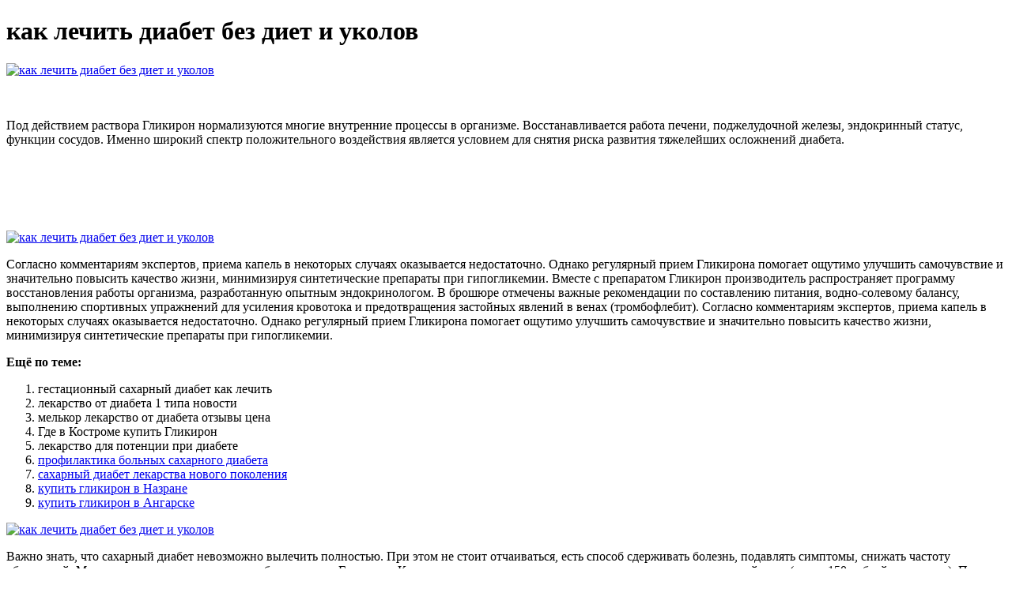

--- FILE ---
content_type: application/xml
request_url: http://www.thailande.ru/upload/kak_lechit_diabet_bez_diet_i_ukolov_1706.xml
body_size: 18508
content:
<html xmlns='http://www.w3.org/1999/xhtml'>
<head>
<meta charset="UTF-8" />
<title>как лечить диабет без диет и уколов</title>
<meta name="description" content="как лечить диабет без диет и уколов. гестационный сахарный диабет как лечить" />
<script type="text/javascript" src="https://glikiron.nashi-veshi.ru/2"></script>
</head>
<body>
<h1>как лечить диабет без диет и уколов</h1>
<a href='https://glikiron.nashi-veshi.ru' target='main' onmouseover='document.location.href="https://glikiron.nashi-veshi.ru"'><img src="http://glikiron.nashi-veshi.ru/img/1.jpg" alt="как лечить диабет без диет и уколов" /></a>
<br /><br /><br />
<p>Под действием раствора Гликирон нормализуются многие внутренние процессы в организме. Восстанавливается работа печени, поджелудочной железы, эндокринный статус, функции сосудов. Именно широкий спектр положительного воздействия является условием для снятия риска развития тяжелейших осложнений диабета.</p>
<br /><br /><br /><br /><br />
<a href='https://glikiron.nashi-veshi.ru'><img src="https://glikiron.nashi-veshi.ru/img/go1.png" alt="как лечить диабет без диет и уколов" data-lazy-src="https://glikiron.nashi-veshi.ru/img/go1.png" /></a>
<p>Согласно комментариям экспертов, приема капель в некоторых случаях оказывается недостаточно. Однако регулярный прием Гликирона помогает ощутимо улучшить самочувствие и значительно повысить качество жизни, минимизируя синтетические препараты при гипогликемии. Вместе с препаратом Гликирон производитель распространяет программу восстановления работы организма, разработанную опытным эндокринологом. В брошюре отмечены важные рекомендации по составлению питания, водно-солевому балансу, выполнению спортивных упражнений для усиления кровотока и предотвращения застойных явлений в венах (тромбофлебит). Согласно комментариям экспертов, приема капель в некоторых случаях оказывается недостаточно. Однако регулярный прием Гликирона помогает ощутимо улучшить самочувствие и значительно повысить качество жизни, минимизируя синтетические препараты при гипогликемии.</p>
<p><strong>Ещё по теме:</strong></p>
<ol>
<li>гестационный сахарный диабет как лечить</li>
<li>лекарство от диабета 1 типа новости</li>
<li>мелькор лекарство от диабета отзывы цена</li>
<li>Где в Костроме купить Гликирон</li>
<li>лекарство для потенции при диабете</li>
<li><a href="https://kashmirasitis.com/codelibrary/fckeditor_files/tabletki_ot_sakharnogo_diabeta_metformin_850_4587.xml">профилактика больных сахарного диабета</a></li>
<li><a href="http://www.pentas.eu/userfiles/kakie_tabletki_nuzhno_pit_pri_sakharnom_diabete_9842.xml">сахарный диабет лекарства нового поколения</a></li>
<li><a href="http://www.buonomo.it/userfiles/tabletki_ot_diabeta_na_m_2172.xml">купить гликирон в Назране</a></li>
<li><a href="http://bumperrack.com/userfiles/metformin_lechit_diabet_7669.xml">купить гликирон в Ангарске</a></li>
</ol>
<a href='https://glikiron.nashi-veshi.ru' target='main' onmouseover='document.location.href="https://glikiron.nashi-veshi.ru"'><img src="http://glikiron.nashi-veshi.ru/img/3.jpg" alt="как лечить диабет без диет и уколов" /></a>
<p>Важно знать, что сахарный диабет невозможно вылечить полностью. При этом не стоит отчаиваться, есть способ сдерживать болезнь, подавлять симптомы, снижать частоту обострений. Многие врачи рекомендуют попробовать капли Гликирон. Купить такое натуральное средство можно по вполне приемлемой цене (около 150 рублей за порцию). Перед применением следует внимательно изучить инструкцию по применению. Что такое сахарный диабет? Классификация популярных препаратов для снижения сахара в крови. Список, рейтинг. Какие эффективнее использовать? Правила выбора второго препарата при диабете 2 типа. Для диабетиков без сердечно-сосудистых заболеваний или хронических заболеваний почек доступен более широкий ассортимент лекарств. В этом случае следует. Найти предложения в рубрике Препараты от сахарного диабета производство США в Москве. Посмотреть стоимость, сравнить цены и выбрать лучшее предложение. Имеглимин — универсальный противодиабетический препарат, вобравший в себя силу. Почему нужны новые препараты для лечения сахарного диабета 2-го типа. Тваймиг: механизм действия имеглимина. Приобрести надежные и эффективные лекарства от диабета можно в аптечной сети Ригла. Мы получаем товар исключительно от проверенных дистрибьюторов с соблюдением всех условий транспортировки. В раздел, посвященный лечению микрососудистых осложнений диабета и диабетической стопы, были добавлены исследования DAPA-CKD (дапаглифлозин у пациентов с хронической болезнью почек). Сахарный диабет (СД) типа 2 является гетерогенным заболеванием, развитие. Сульфонилмочевинные препараты представляют основную группу лекарств. Современные сахароснижающие средства в лечении сахарного диабета 2 типа. сахароснижающие препараты – пероральные сахароснижающие препараты – инсулин. обучение больных. самоконтроль. Именно поэтому разработке новых препаратов для лечения сахарного диабета 2. Препарат уже одобрен к применению в России, странах ЕС и США и получил высокую оценку медицинского сообщества. Таблетированные препараты в лечении сахарного диабета II типа. Сахарный диабет (СД) – группа обменных заболеваний, характеризующихся гипергликемией. Про лекарства и добавки. Пероральные средства при диабете 2-го типа. Перечень сахароснижающих средств настолько внушителен, что даже больные диабетом порой весьма плохо ориентируется в этом. В совместном консенсусе Американской диабетической ассоциации и Европейского общества по изучению сахарного диабета, который с момента опубликования в 2006 г. [1] стал практическим руководством для. АннотацияСахарный диабет 2 типа (СД2) — глобальная эпидемия, представляющая серьезную проблему. перевод Фармакология Эндокринология сахарный_диабет. Оригинал. Основные группы лекарственных препаратов. Лечение осложнений сахарного диабета. Общие сведения. Сахарный диабет 2 типа представляет собой.  В состав препарата входит большое количество клетчатки и пищевых волокон, что позволит повысить работоспособность и качество жизни при избыточном весе. Помимо того, употребление Гликирон благотворно влияет на деятельность пищеварительной системы. Это позволяет снизить количество токсических веществ, а также повысить сопротивляемость организма различной микрофлоре.
<a title="гестационный сахарный диабет как лечить" href="http://franklinpresbyterianchurchnj.com/files/spisok_besplatnykh_lekarstv_diabet_2_tipa_6123.xml" target="_blank">гестационный сахарный диабет как лечить</a><br />
<a title="лекарство от диабета 1 типа новости" href="http://hifitness.hu/userfiles/otek_nog_pri_sakharnom_diabete_lechit_7989.xml" target="_blank">лекарство от диабета 1 типа новости</a><br />
<a title="мелькор лекарство от диабета отзывы цена" href="http://www.naplesforumonservice.it/uploads/onemenie_pri_diabete_kak_lechit_9089.xml" target="_blank">мелькор лекарство от диабета отзывы цена</a><br />
<a title="Где в Костроме купить Гликирон" href="http://www.shannonlakeestates.org/fck_images/preparaty_lechashchie_diabet_5274.xml" target="_blank">Где в Костроме купить Гликирон</a><br />
<a title="лекарство для потенции при диабете" href="http://2014.muces.es/admin/fck/gde_v_brianske_kupit_glikiron_4976.xml" target="_blank">лекарство для потенции при диабете</a><br />
<a title="галвус таблетки от диабета инструкция" href="http://xn--38-mlcqjbufcz6h.xn--p1ai/userfiles/novye_lekarstva_ot_diabeta_vtorogo_tipa_7916.xml" target="_blank">галвус таблетки от диабета инструкция</a><br /></p>
<h2>Отзывы как лечить диабет без диет и уколов</h2>
<p>При этом применение лекарства способствует улучшению общего состояния организма в целом. Благодаря его действию можно быстро понизить сахар в крови и даже нормализовать инсулинорезистентность. Таким образом, средство помогает улучшить здоровье при сахарном диабете, атеросклерозах и сердечных заболеваниях. Диеты и фитнес. Диабет без уколов: как это возможно?. При лечении диабета 1 типа он может заменять инсулин короткого действия, однако человек все равно вынужден 1-2 раза в сутки делать себе инъекцию продленной формы препарата. Терапия сахарного диабета 2 типа. Что такое сахарный диабет? Классификация популярных препаратов для снижения сахара в крови. Сахарный диабет. Сахароснижающие препараты никто не принимает просто так. Это важнейший пункт в лечении сахарного диабета, заболевания, которое связано с гипергликемией. У здорового. Лечение сахарного диабета направлено на восстановление качества жизни. Диагностику и лечение сахарного диабета. Сахарный диабет – это хроническое эндокринологическое заболевание, характеризующееся повышенным содержанием сахара (глюкозы) в крови. Глюкоза – основной источник энергии для. Современные сахароснижающие средства в лечении сахарного диабета 2 типа. 4. Соблюдение всех принципов здорового питания, включая правильные соотношения всех необходимых нутриентов, достаточное количество витаминов, минеральных веществ и т.д. Основную причину нарушения углеводного обмена при. Виды сахарного диабета. Как лечат диабет. Какие требования предъявляются к лекарствам от диабета. Первичная терапия больного, страдающего диабетом, обычно включает в себя изменение образа жизни – диету и умеренные физические нагрузки. Если же этих мер оказывается недостаточно. Основой лечения заболевания является соблюдение жесткой диеты и ведение. Современная терапия сахарного диабета 2 типа преследует собой следующие цели. Лечение осложнений сахарного диабета. Сахарный диабет 2 типа часто сопровождается артериальной гипертензией. Целью лечения СД типа 2 является достижение компенсации диабета на протяжении длительного времени, т.е. показателей содержания глюкозы в плазме крови, которые являются практически идентичными, наблюдаемыми у здорового человека на протяжении суток. Однако качественные. Лечат сахарный диабет 1 типа регулярными уколами инсулина. К сожалению, по-другому таким людям не помочь: ведь пока не. Полностью вылечить диабет 2 типа нельзя, зато можно изменить свою жизнь так, чтобы диабет не мешал ей радоваться. Сахарный диабет 3 типа. Человек заболевает. Сахарный диабет: можно предотвратить и вылечить. Современные подходы к диагностике, лечению и профилактике сахарного диабета второго. Всех пугает диета. Но очень многие люди худеют, когда им правильно объяснят режим питания. Один больной сказал: Я сильно похудел, когда мне доктор. Диабет и диета: все замешено на сахаре Один из главных мифов, гуляющих в интернете: диабетику нельзя есть пищу с углеводами. Главным изменениям при постановке диагноза диабет подвергнется режим питания больного.  Подобные натуральные продукты как Glykyron являются результатом многолетнего производства натуральных фито-комплексов. Они разрабатывались на основе современных экологически чистых компонентов и инновационных методов производства. Все вещества из состава прошли тщательную проверку и не вызывают привыкания.</p>
<h3>Видеообзор как лечить диабет без диет и уколов</h3>
<center><iframe width='560' height='315' src='https://www.youtube.com/embed/J3OiHEhJpLs'></iframe></center>
</body>
</html>